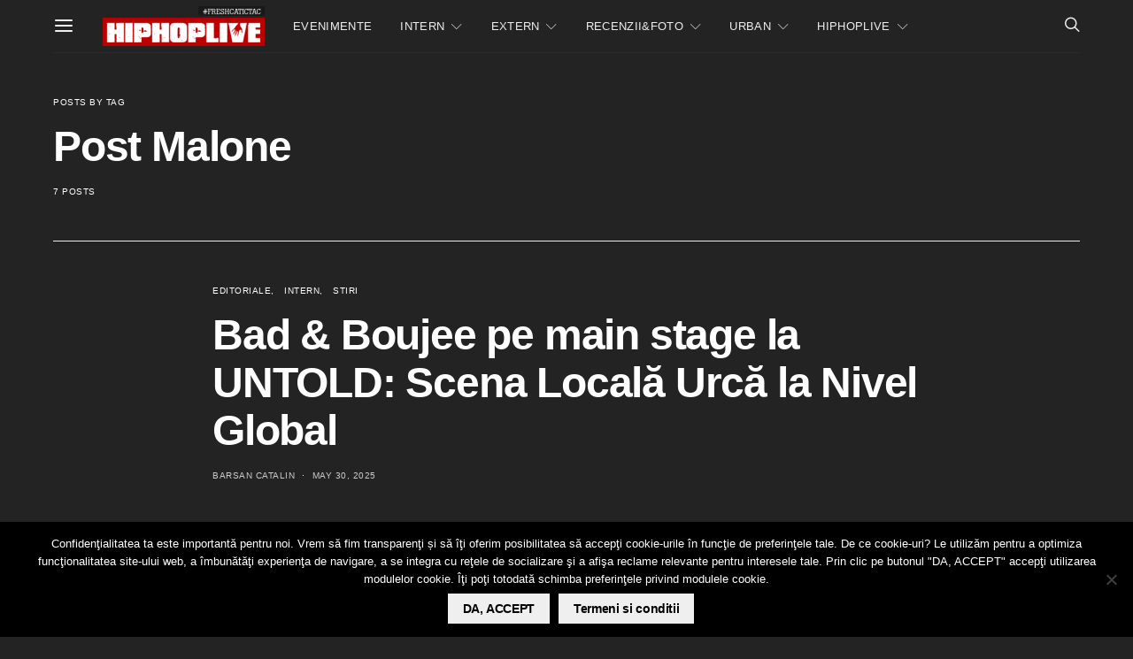

--- FILE ---
content_type: text/html; charset=utf-8
request_url: https://www.google.com/recaptcha/api2/aframe
body_size: -85
content:
<!DOCTYPE HTML><html><head><meta http-equiv="content-type" content="text/html; charset=UTF-8"></head><body><script nonce="4NeBKL3MnLNcIU6tgvjyGA">/** Anti-fraud and anti-abuse applications only. See google.com/recaptcha */ try{var clients={'sodar':'https://pagead2.googlesyndication.com/pagead/sodar?'};window.addEventListener("message",function(a){try{if(a.source===window.parent){var b=JSON.parse(a.data);var c=clients[b['id']];if(c){var d=document.createElement('img');d.src=c+b['params']+'&rc='+(localStorage.getItem("rc::a")?sessionStorage.getItem("rc::b"):"");window.document.body.appendChild(d);sessionStorage.setItem("rc::e",parseInt(sessionStorage.getItem("rc::e")||0)+1);localStorage.setItem("rc::h",'1768498272503');}}}catch(b){}});window.parent.postMessage("_grecaptcha_ready", "*");}catch(b){}</script></body></html>